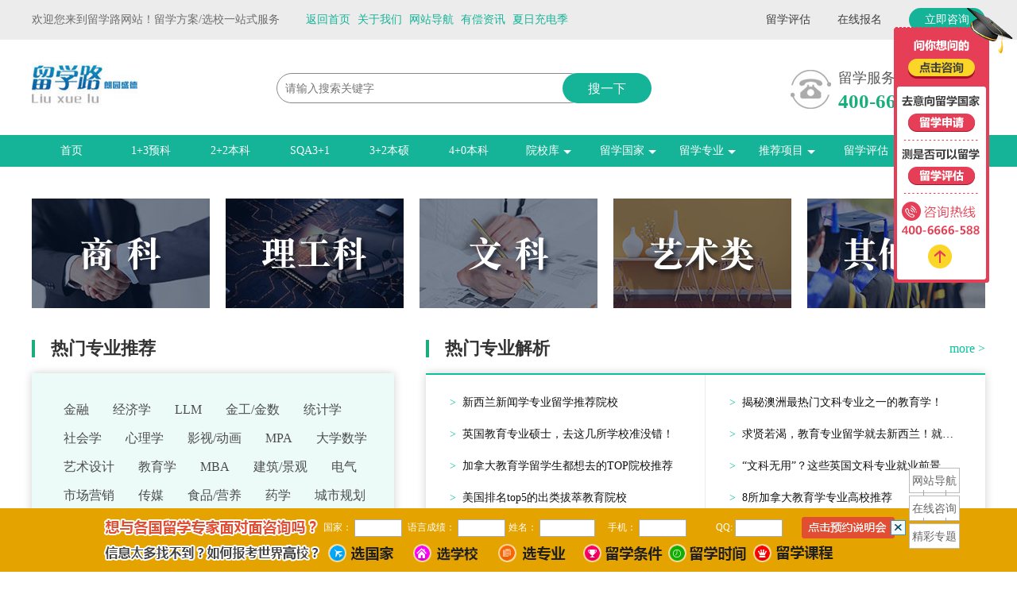

--- FILE ---
content_type: text/html; charset=utf-8
request_url: http://www.chuguoyuke.com/major/index
body_size: 8815
content:
<!DOCTYPE html PUBLIC "-//W3C//DTD XHTML 1.0 Transitional//EN" "http://www.w3.org/TR/xhtml1/DTD/xhtml1-transitional.dtd">
<html xmlns="http://www.w3.org/1999/xhtml">
<head>
<meta http-equiv="Content-Type" content="text/html; charset=utf-8" />
<title>专业汇总-留学预科-朗园盛德</title>
<meta name="description" content="留学桥留学预科,国内名牌大学留学连展,为莘莘学子提供1+3留学,2+2留学,hnd留学,硕士预科留学等留学服务,涵盖北京大学留学,清华大学留学,上海交通大学留学,中国人民大学留学等国内重点大学留学项目信息。" />
<meta name="keywords" content="1+3留学,3+2hnd留学,3+2留学,出国留学1+3,艺术预科留学,留学桥,留学预科,大学留学招生,北京大学留学,清华大学留学,上海交通大学留学,人民大学留学" />
<link href="/images/css/bootstrap.min.css" rel="stylesheet">
<link href="/images/css/comm.css" type="text/css" rel="stylesheet" />
<link href="/images/css/other.css" type="text/css" rel="stylesheet" />
<script language="javascript" src="/images/js/jquery.min.js"></script>
<script language="javascript" src="/images/js/comm.js"></script>
<script language="javascript" src="/images/js/index.js"></script>
<script language="javascript" src="/images/js/jquery.SuperSlide.2.1.1.js"></script>
<base target="_blank">
</head>
<body>
<div class="container">

  <!-- head -->
<input type="hidden" id="yiliao_num" value="5241,7980">
<input type="hidden" id="tel_num" value="400-6666-588">
  
  <div class="n_head1">
      <div class="inner">
      <div class="n_head1_l">欢迎您来到留学路网站！留学方案/选校一站式服务 &nbsp;&nbsp;&nbsp;&nbsp;&nbsp;
          <a href="http://www.chuguoyuke.com/">返回首页</a>
          <a href="/about">关于我们</a>
          <a href="/sitemap">网站导航</a>
          <a href="/news_youchang">有偿资讯</a>
          <a href="#">夏日充电季</a>
      </div>
      <div class="n_head1_r">
          <a href="/lxpg" target="_blank">留学评估</a>
          <a href="/zxbm" target="_blank">在线报名</a>
          <a href="#" onClick="openJesongChatByGroup(5241,7980);return false;" target="_blank" class="n_head1_r_3a">立即咨询</a>
      </div>
      </div>
  </div>

  <div class="n_head2">
    <div class="inner">
      <div class="n_head2_left">
          <a href="/" title="logo">

       
 <img src="/images/index/lx_index_03.jpg">

			  

          </a>
      </div>
      <div class="n_head2_center">
          <input type="text" placeholder="请输入搜索关键字" id="key_w">
          <button type="submit" id="sss_but">搜一下</button>
      </div>   
      <div class="n_head2_right">
          <img src="/images/index/new_liuxue_06.jpg">
          <span>留学服务热线</span>
          <a href="tel:400-6666-588">400-6666-588</a>
      </div>
      <div class="clea"></div>
    </div>
  </div>
<script>
$(function(){
  $("#sss_but").click(function(){
      if( $("#key_w").val() == '' ){
          alert("关键词不能为空！");
      }else{
          var links= "/index/keys?keys="+$("#key_w").val();
          window.open(links);
      }
  });
  
  $("#key_w").keydown(function (e) {

      if (e.keyCode == 13) {
          if( $("#key_w").val() == '' ){
              alert("关键词不能为空！");
          }else{
              var links= "/index/keys?keys="+$("#key_w").val();
              window.open(links);
          }
      }
  });
  $(".ind_navbg li").mouseover(function(){
      $(".nav_option").hide();
      $(this).find(".nav_option").show(); 
  });
  $(".nav_option").mouseout(function(){
      $(this).hide(); 
  });   
});
</script>
  
  <div class="ind_nav">
      <div class="inner">
          <ul class="ind_navbg">
            <li><a href="http://www.chuguoyuke.com/">首页</a></li>
            <li><a href="/topic/8940">1+3预科</a></li>
            <li><a href="/topic/8941">2+2本科</a></li>
			<li><a href="/topic/8708">SQA3+1</a></li>
            <li><a href="/topic/8942">3+2本硕</a></li>
            <li><a href="/topic/11078">4+0本科</a></li>
            <li>
              <a class="ajbg">院校库<span></span></a>
              <div class="nav_option nav_option_school">
                <p><a href="/school_list" >国内预科院校库</a></p>
                <p><a href="/colleges/lists" >海外院校库</a></p>
              </div>
            </li>
            <li>
              <a class="ajbg">留学国家<span></span></a>
              <div class="nav_option nav_option_guojia">
                <p><a href="/country/93" >英国</a>
                <a href="/country/92" >美国</a>
                <a href="/country/94" >澳大利亚</a>
                <a href="/country/95" >加拿大</a></p>

                <p><a href="/country/5605">马来西亚</a>
                <a href="/country/5606">新加坡</a>
                <a href="/country/4346">日本</a>
                <a href="/country/4345">韩国</a></p>

                <p><a href="/country/4341">意大利</a>
                <a href="/country/5604">德国</a>
                <a href="/country/4347">西班牙 </a>
                <a href="/country/4348">法国</a></p>
                
                <p><a href="/country/96">欧洲</a>
                <a href="/country/4348">法国</a>
                <a href="/country/4349">爱尔兰 </a>
                <a href="/country/4351">荷兰</a></p>

              </div>
            </li>
            <li>
              <a class="ajbg" href="/major/index">留学专业<span></span></a>
              <div class="nav_option nav_option_major">
                <p><a href="/major/lists?category1=商科" class="nav_option_tit_a">商科</a> 
                  <label><a href="/major/lists?category1=商科&category2=MBA">MBA</a></label>
                  <label><a href="/major/lists?category1=商科&category2=金融">金融</a></label>
                  <label><a href="/major/lists?category1=商科&category2=会计">会计</a></label>
                  <label><a href="/major/lists?category1=商科&category2=市场营销">市场营销</a></label>
                  <label><a href="/major/lists?category1=商科&category2=商业分析">商业分析</a></label> 
                  <a href="/major/lists?category1=商科" class="nav_option_gengduo_a">更多></a></p>
                <p><a href="/major/lists?category1=理工科" class="nav_option_tit_a">理工科</a> 
                  <label><a href="/major/lists?category1=理工科&category2=数学">数学</a></label>
                  <label><a href="/major/lists?category1=理工科&category2=生物">生物学</a></label>
                  <label><a href="/major/lists?category1=理工科&category2=建筑">建筑</a></label>
                  <label><a href="/major/lists?category1=理工科&category2=环境科学">环境科学</a></label>
                  <label><a href="/major/lists?category1=理工科&category2=城市规划">城市规划</a></label> 
                  <a href="/major/lists?category1=理工科" class="nav_option_gengduo_a">更多></a></p>
                <p><a href="/major/lists?category1=文科" class="nav_option_tit_a">文科</a> 
                  <label><a href="/major/lists?category1=文科&category2=教育">教育</a></label>
                  <label><a href="/major/lists?category1=文科&category2=传媒">传媒</a></label>  
                  <label><a href="/major/lists?category1=文科&category2=PR/广告">PR/广告</a></label>
                  <label><a href="/major/lists?category1=文科&category2=历史学">历史学</a></label>  
                  <label><a href="/major/lists?category1=文科&category2=社会学">社会学</a></label> 
                  <a href="/major/lists?category1=文科" class="nav_option_gengduo_a">更多></a></p>
                <p><a href="/major/lists?category1=艺术类" class="nav_option_tit_a">艺术</a> 
                  <label><a href="/major/lists?category1=艺术类&category2=纯艺术">纯艺术</a></label>                    
                  <label><a href="/major/lists?category1=艺术类&category2=平面设计">平面设计</a></label>
                  <label><a href="/major/lists?category1=艺术类&category2=音乐/戏剧">音乐/戏剧</a></label>  
                  <label><a href="/major/lists?category1=艺术类&category2=珠宝设计">珠宝设计</a></label> 
                  <label><a href="/major/lists?category1=艺术类&category2=室内设计">室内设计</a></label> 
                  <a href="/major/lists?category1=艺术类" class="nav_option_gengduo_a">更多></a></p>
                <p><a href="/major/lists?category1=其他类" class="nav_option_tit_a">其他</a> 
                  <label><a href="/major/lists?category1=其他类&category2=医学">医学</a></label>                    
                  <label><a href="/major/lists?category1=其他类&category2=药学">药学</a></label>                    
                  <label><a href="/major/lists?category1=其他类&category2=护理">护理</a></label>                    
                  <label><a href="/major/lists?category1=其他类&category2=公共管理">公共管理</a></label>                    
                  <label><a href="/major/lists?category1=其他类&category2=法律">法律</a></label> 
                  <a href="/major/lists?category1=其他类" class="nav_option_gengduo_a">更多></a></p>
              </div>

            </li>
            <li>
              <a class="ajbg">推荐项目<span></span></a>
              <div class="nav_option nav_option_project">
                <p><a href="/xuexiao/xidianhz.html" >西安电子科技大学杭州研究院</a><a href="/xuexiao/qtech.html" >青岛理工大学SQA留学中心</a></p>
<p><a href="/xuexiao/bfsu.html" >北外出国留学培训基地</a><a href="/xuexiao/sdufe.html" >山东财经大学留学预科</a></p>
<p><a href="/xuexiao/uestc.html" >电子科技大学留学预科</a><a href="/xuexiao/ecupl.html" >华东政法大学国际交流处</a></p>
<p><a href="/xuexiao/jiangnan.html" >江南大学留学预科</a><a href="/xuexiao/kedagaoxin.html" >西安科技大学高新学院</a></p>
<p><a href="/xuexiao/cugb.html" >中国地质大学(北京)</a><a href="/xuexiao/scu.html" >四川大学留学预科</a></p>
<p><a href="/xuexiao/blgzhlx.html" >北京理工大学珠海学院</a><a href="/xuexiao/zju.html" >浙江大学国际教育</a></p>
<p><a href="/xuexiao/sysu.html" >中山大学留学预科</a><a href="/xuexiao/dlufllx.html" >大连外国语大学出国留学</a></p>
<p><a href="/xuexiao/xjtusz.html" >西安交大苏州研究院</a><a href="/xuexiao/xisulx.html" >西安外国语大学留学预科</a></p>
              </div>
            </li>
            <!--<li><a href="/news/lists?sid=64">留学安全</a></li>-->
            <li><a href="/lxpg">留学评估</a></li>
            <li><a href="/zxbm">在线报名</a></li><!-- 
            <li><a href="#" onClick="openJesongChatByGroup(5241,7980);return false;" target="_blank">立即咨询</a></li> -->
            <div class="clea"></div>
          </ul>
      </div>
  </div>
  <!-- head 结束 -->

  <div class="major_index_1">
    <div class="inner">
      <ul>
          <li><a href="/major/lists?category1=商科"><img src="/images/index/major_index_03.jpg" alt="商科"></a></li>
          <li><a href="/major/lists?category1=理工科"><img src="/images/index/major_index_05.jpg" alt="理工科"></a></li>
          <li><a href="/major/lists?category1=文科"><img src="/images/index/major_index_07.jpg" alt="文科"></a></li>
          <li><a href="/major/lists?category1=艺术类"><img src="/images/index/major_index_09.jpg" alt="艺术类"></a></li>
          <li class="last_li"><a href="/major/lists?category1=其他类"><img src="/images/index/major_index_11.jpg" alt="其他类"></a></li>
      </ul>
    </div>
  </div>                                                                                                               
  <div class="major_index_2">
    <div class="inner">
        <div class="major_index_2_l">
            <h2>热门专业推荐</h2>
            <div>
                <a href="/major/lists?category2=金融">金融</a>
                <a href="/major/lists?category2=经济学">经济学</a>
                <a href="/major/lists?category2=LLM">LLM</a>
                <a href="/major/lists?category2=金工/金数">金工/金数</a>
                <a href="/major/lists?category2=统计学">统计学</a>

                <a href="/major/lists?category2=社会学">社会学</a>
                <a href="/major/lists?category2=心理学">心理学</a>
                <a href="/major/lists?category2=影视/动画">影视/动画</a>
                <a href="/major/lists?category2=MPA">MPA</a>
                <a href="/major/lists?category2=大学数学">大学数学</a>

                <a href="/major/lists?category2=艺术设计">艺术设计</a>
                <a href="/major/lists?category2=教育学">教育学</a>
                <a href="/major/lists?category2=MBA">MBA</a>
                <a href="/major/lists?category2=建筑/景观">建筑/景观</a>
                <a href="/major/lists?category2=电气">电气</a>

                <a href="/major/lists?category2=市场营销">市场营销</a>
                <a href="/major/lists?category2=传媒">传媒</a>
                <a href="/major/lists?category2=食品/营养">食品/营养</a>
                <a href="/major/lists?category2=药学">药学</a>
                <a href="/major/lists?category2=城市规划">城市规划</a>

                <a href="/major/lists?category2=会计">会计</a>
                <a href="/major/lists?category2=大学化学">大学化学</a>
                <a href="/major/lists?category2=计算机">计算机</a>
                <a href="/major/lists?category2=土木/环境工程">土木/环境工程</a>
                <a href="/major/lists?category2=MIS">MIS</a>

                <a href="/major/lists?category2=大学生物">大学生物</a>
                <a href="/major/lists?category2=地理/GIS">地理/GIS</a>
                <a href="/major/lists?category2=旅游酒店">旅游酒店</a>
                <a href="/major/lists?category2=艺术管理">艺术管理</a>
                <a href="/major/lists?category2=HR">HR</a>
            </div>
        </div>

        <div class="major_index_2_r">
            <h2>热门专业解析<a href="/major/lists">more ></a></h2>
            <div>
              <ul>
                  <li style="border-right: 1px solid #ebebeb">
                    <a href="/major/details?id=2219"><span>> </span>新西兰新闻学专业留学推荐院校</a><a href="/major/details?id=2204"><span>> </span>英国教育专业硕士，去这几所学校准没错！</a><a href="/major/details?id=2203"><span>> </span>加拿大教育学留学生都想去的TOP院校推荐</a><a href="/major/details?id=2202"><span>> </span>美国排名top5的出类拔萃教育院校</a><a href="/major/details?id=2201"><span>> </span>加拿大教育学留学常见问题一览</a><a href="/major/details?id=2200"><span>> </span>英国文科留学，教育专业不可忽视的牛校！</a>                  </li>
                  <li>
                    <a href="/major/details?id=2199"><span>> </span>揭秘澳洲最热门文科专业之一的教育学！</a><a href="/major/details?id=2198"><span>> </span>求贤若渴，教育专业留学就去新西兰！就业+移民都有优势</a><a href="/major/details?id=2197"><span>> </span>“文科无用”？这些英国文科专业就业前景超好！</a><a href="/major/details?id=2196"><span>> </span>8所加拿大教育学专业高校推荐</a><a href="/major/details?id=2195"><span>> </span>2019加拿大留学“香馍馍”——教育学专业院校推荐</a><a href="/major/details?id=2194"><span>> </span>教育学专业去日本留学，北海道大学是一等学府!</a>                  </li>
              </ul>
            </div>
        </div>
        <div class="clea"></div> 
    </div>
  </div>

  <div class="major_index_3">
      <div class="inner">
          <form class="baoming_form" name="baoming_form1" method="post" action="http://www.chuguoyuke.com/fom/sub">
                <div class="baoming_input">
                    <input type="text" name="name" id="name" required="required" placeholder="输入姓名" />
                </div>
                <div class="baoming_input">
                    <input type="text" name="tel" id="tel" required="required" placeholder="输入手机号" />
                </div>
                <div class="baoming_input">
                    <select name="yixianggj">
                      <option value="">意向国家</option>
                      <option value="英国">英国</option>
                            <option value="美国">美国</option>
                            <option value="澳大利亚">澳大利亚</option>
                            <option value="加拿大">加拿大</option>
                            <option value="马来西亚">马来西亚</option>
							<option value="新加坡">新加坡</option>
                            <option value="日本">日本</option>
                            <option value="韩国">韩国</option>
							<option value="俄罗斯">俄罗斯</option>
                            <option value="德国">德国</option>
                            <option value="意大利">意大利</option>
                            <option value="西班牙">西班牙</option>
                            <option value="法国">法国</option>
                            <option value="爱尔兰">爱尔兰</option>
                            <option value="荷兰">荷兰</option>
                            <option value="新西兰">新西兰</option>
                            <option value="亚洲其他国家">亚洲其他国家</option>
                            <option value="欧洲其他国家">欧洲其他国家</option>
                            <option value="暂无意向国家">暂无意向国家</option>
                    </select>
                </div>
                <div class="baoming_input">
                    <select name="addr">
                      <option value="">所在省份</option>
                      <option value="北京">北京</option>
                      <option value="上海">上海</option>
                      <option value="天津">天津</option>
                      <option value="重庆">重庆</option>
                      <option value="黑龙江">黑龙江</option>
                      <option value="吉林">吉林</option>
                      <option value="辽宁">辽宁</option>
                      <option value="山东">山东</option>
                      <option value="山西">山西</option>
                      <option value="陕西">陕西</option>
                      <option value="河北">河北</option>
                      <option value="河南">河南</option>
                      <option value="湖北">湖北</option>
                      <option value="湖南">湖南</option>
                      <option value="海南">海南</option>
                      <option value="江苏">江苏</option>
                      <option value="江西">江西</option>
                      <option value="广东">广东</option>
                      <option value="广西">广西</option>
                      <option value="贵州">贵州</option>
                      <option value="四川">四川</option>
                      <option value="内蒙古">内蒙古</option>
                      <option value="宁夏">宁夏</option>
                      <option value="甘肃">甘肃</option>
                      <option value="青海">青海</option>
                      <option value="西藏">西藏</option>
                      <option value="新疆">新疆</option>
                      <option value="安徽">安徽</option>
                      <option value="浙江">浙江</option>
                      <option value="福建">福建</option>
                  </select>
                </div>
                <button type="submit" class="input_btn">立即提交</button>
                <div style="text-align:center; position: relative;clear: both;position: relative;top: -10px"><label  style="font-size:10px;color:#fff;  line-height:30px;"><input name="Fruit" type="checkbox" value="" />我已经阅读并理解<a href="/agreement" target="_blank" style="font-size:10px;color:#1a66ba; text-decoration:underline; margin-right:0;">《隐私政策及授权使用协议》</a>的条款。</label></div>
            </form>
      </div>
  </div>

  <div class="major_index_4">
    <div class="inner">
        <ul>
            <li>
              <h2>商科<a href="/major/lists?category1=商科">更多 ></a></h2>
              <a href="/major/details?id=1792">英国留学房地产金融专业解析</a><a href="/major/details?id=1793">加拿大新兴本科专业——房地产专业介绍</a><a href="/major/details?id=1794">英国留学MIS专业申请要求及院校</a><a href="/major/details?id=1795">电商时代下，美国MIS专业成新宠</a><a href="/major/details?id=1796">火爆美国的MIS专业有哪些好学校推荐？</a><a href="/major/details?id=1797">英国MIS推荐院校和入学要求介绍</a><a href="/major/details?id=1798">管理信息系统专业解析</a><a href="/major/details?id=1799">MIS管理信息系统专业课程体系介绍</a>            </li>
            <li>
              <h2>理工科<a href="/major/lists?category1=理工科">更多 ></a></h2>
              <a href="/major/details?id=2048">赴德国留学的专业选择：物理专业</a><a href="/major/details?id=2049">英国留学物理专业详细介绍</a><a href="/major/details?id=2050">美国大学物理专业的几个申请方向</a><a href="/major/details?id=2051">盘点美国大学物理专业本科十大高校</a><a href="/major/details?id=2052">新加坡物理专业申请详细攻略</a><a href="/major/details?id=2053">日本留学物理专业就业前景分析</a><a href="/major/details?id=2054">英国大学物理与天文专业院校推荐</a><a href="/major/details?id=2055">毕业就能拿6万美元年薪?美国物理硕士待遇就是好!</a>            </li>
            <li class="last_li">
              <h2>文科<a href="/major/lists?category1=文科">更多 ></a></h2>
              <a href="/major/details?id=2135">澳洲移民专业：社会工作硕士详解</a><a href="/major/details?id=2136">在美国，社会学专业读研可以选择哪些高校？</a><a href="/major/details?id=2137">澳洲留学：社会工作专业的就业前景及开设院校</a><a href="/major/details?id=2138">美国社会学最好的十所大学</a><a href="/major/details?id=2139">日本大学社会学专业排名TOP10</a><a href="/major/details?id=2140">德国留学|社会学专业在德国的现状及发展前景</a><a href="/major/details?id=2141">社会学专业毕业能做什么？</a><a href="/major/details?id=2142">美国社会学留学的主要研究领域及其就业前景解析</a>            </li>
            <li>
              <h2>艺术类<a href="/major/lists?category1=艺术类">更多 ></a></h2>
              <a href="/major/details?id=2304">戏剧表演专业留学加拿大的高校推荐!</a><a href="/major/details?id=2305">全球热门留学国家的出类拔萃音乐学院大盘点!</a><a href="/major/details?id=2306">美国音乐类专业远不止伯克利，还有更多!</a><a href="/major/details?id=2307">艺术留学之日本音乐专业留学超详解!</a><a href="/major/details?id=2308">日本音乐学科研究的具体情况及院校推荐!</a><a href="/major/details?id=2309">世界上最难学的十大乐器，第一名居然是中国流传最广的！</a><a href="/major/details?id=2310">世界6大主流音乐留学国家，来看看你的气质更符合哪个国家？</a><a href="/major/details?id=2311">音乐留学面试常问的一个问题</a>            </li>
            <li>
              <h2>其他类<a href="/major/lists?category1=其他类">更多 ></a></h2>
              <a href="/major/details?id=2412">美国体育专业就业前景分析</a><a href="/major/details?id=2413">美国留学体育管理专业详解</a><a href="/major/details?id=2414">英国留学运动科学专业在学什么？</a><a href="/major/details?id=2415">英国运动康复专业解析及就业前景</a><a href="/major/details?id=2416">申请体育专业不可不知美国十大体校！</a><a href="/major/details?id=2417">这些美国体育专业牛校前景广阔！</a><a href="/major/details?id=2418">美国大学是体育管理专业留学首选</a><a href="/major/details?id=2419">英国留学医学专业十大高校</a>            </li>
            <div class="clea"></div> 
        </ul>
    </div>
  </div>
  

<!--右下角快速导航-->

<div botoffset="100px" class="plane">
  <ul class="plane-bd">
    <li class="first"><a class="PageNavigator" target="_blank" href="/sitemap"><span>网站导航</span></a> </li>
    <li><a data-activetab="1" class="PageNavigator" target="_blank" href="#" onClick="openJesongChatByGroup(5241,7980);return false;"><span>在线咨询</span></a></li>
    <li><a data-activetab="1" class="PageNavigator" target="_blank" href="/col/42"><span>精彩专题</span></a></li>
  </ul>
</div>


<div class="footer_nav">
  <div class="inner">
      <ul>
        <li class="footer_nav_1">
            <h3><img src="/images/index/lx_index_102.png"/>重点关注</h3>
            <div>
                 <a href="/lxpg">留学评估</a>
                 <a href="#" onClick="openJesongChatByGroup(5241,7980);return false;">智能选校</a>
                 <a href="#" onClick="openJesongChatByGroup(5241,7980);return false;">留学费用</a>
                 <a href="#" onClick="openJesongChatByGroup(5241,7980);return false;">大学排名</a>
                 <a href="/news/lists?sid=64">留学安全</a>
                 <a href="/school_list">院校库</a>
            </div>
        </li>
        <li class="footer_nav_2">
            <h3><img src="/images/index/lx_index_104.png"/>热门留学国家</h3>
            <div>
                 <a href="/country/93">英国留学</a>
<a href="/country/94">澳大利亚留学</a>
<a href="/country/5606">新加坡留学</a>
<a href="/country/5605">马来西亚留学</a>
<a href="/country/4346">日本留学</a>
<a href="/country/4345">韩国留学</a>
            </div>
            <div>
                 <a href="/country/92">美国留学</a>
<a href="/country/95">加拿大留学</a>
<a href="/country/96">俄罗斯留学</a>
<a href="/country/4341">意大利留学</a>
<a href="/country/5604">德国留学</a>
<a href="/country/4347">西班牙留学</a>
            </div>
        </li>
        <li class="footer_nav_3">
            <h3><img src="/images/index/lx_index_107.png"/>留学模式</h3>
            <div>
                 <a href="/topic/8940">1+3/4留学预科</a>
<a href="/topic/8941">2+2国际本科</a>
<a href="/topic/8708">SQA3+1本科留学</a>
<a href="/topic/8942">3+2本硕连读</a>
<a href="/topic/11078">4+0国际本科</a>
<a href="/topic/1934">1+1/2硕士预科</a>
            </div>
        </li>
        <li class="footer_nav_4">
            <h3><img src="/images/index/lx_index_109.png"/>留学专业</h3>
            <div>
                 <a href="/major/lists?category1=商科">商科类</a>
                 <a href="/major/lists?category1=理工科">理工科</a>
                 <a href="/major/lists?category1=文科类">文科类</a>
                 <a href="/major/lists?category1=艺术类">艺术类</a>
                 <a href="/major/lists?category1=其他类">其他类</a>
            </div>
        </li>
        <li class="footer_nav_5">
            <h3><img src="/images/index/lx_index_111.png"/>关于我们</h3>
            <div>
                 <a href="/about">关于我们</a>
                 <a href="/contact">联系我们</a>
                 <a href="#" onClick="openJesongChatByGroup(5241,7980);return false;">立即咨询</a>
            </div>
        </li>
        
      </ul>

      <div class="foot"><span style="margin-right: 30px">Tel：400-6666-588</span><a href="http://www.chuguoyuke.com/" target="_blank">网站首页</a>
        | <a href="/zxbm" target="_blank">在线报名</a>
        | <a href="#" onClick="openJesongChatByGroup(5241,7980);return false;" target="_blank">在线咨询</a> 
        | <a href="/sitemap" target="_blank">网站导航</a> 
         <br/><span style="color:#000;">版权所有：朗园盛德（北京）教育投资有限公司  <a href="https://beian.miit.gov.cn" target="_blank">京ICP备15024715号-9</a>
</span><br />
      </div>

    </div>
</div>



<!--右侧滑动导航-->

<style>
/*-------------------------右侧滑动导航-----------------------*/
.liuxue_cehua_k{position:fixed;top: 10px;right:5px;z-index:99;}
.liuxue_zhibo{position:fixed;top:370px;right:15px;z-index:99;}
</style>
<script>
  $(document).ready(function(){
    $(".return_top").click(function(){
      $("html,body").animate({"scrollTop":0},500);
    });
  });
</script>

<!--<div class="liuxue_zhibo">
  <a href="https://ke.qq.com/course/403745?taid=3400145220020513&tuin=18b1b91b&from=share_wexin_code_scan&_bid=167&_wv=1"><img src="/images/liuxue_zhibo.gif" width="158" height="166" /></a>
</div>-->
<div class="liuxue_cehua_k">

 <img src="/images/liuxue_cehua_pic.png" width="150" height="346"  usemap="#Map_cehua" border="0" />


  <map name="Map_cehua" id="Map_cehua">
    <area shape="rect" coords="17,63,103,88" href="#" onClick="openJesongChatByGroup(5241,7980);return false;" target="_blank"/>  <!-- 点击咨询 -->

    <area shape="rect" coords="17,132,103,157" href="/zxbm" />  <!-- 留学申请 -->
    
    <area shape="rect" coords="17,199,103,224" href="/lxpg" />    <!-- 留学评估 -->

    <area shape="circle" coords="58,313,16" class="return_top" />   <!-- 返回顶部 -->
    
  </map>
</div>

<div class="dibuceshi">
  <div class="db_csbox" style="position:relative;">
    <form name="form_cs" action="http://www.chuguoyuke.com/fom/sub" method="post">
    <input name="cubead_join_key" type="hidden" value="0"/>
      <table width="1000" cellspacing="0" cellpadding="0" border="0" class="di_t">
        <tbody>
          <tr>
            <td width="249" valign="middle" height="30" align="center"><a target="_parent" class="da_but" href="javascript:;"><img width="19" height="19" src="/images/pg_cha.jpg" style="position:absolute; top:15px; right:10px;"></a><img src="/images/cstit.gif"></td>
            <td width="110" valign="middle" height="30" align="center"><label>国家：</label>
              <input type="text" class="inp_swh" id="height" name="yixianggj"></td>
            <td width="130" valign="middle" height="30" align="center"><label>语言成绩：</label>
              <input type="text" class="inp_swh" style="width:60px;" id="weight" name="yycj"></td>
            <td width="110" valign="middle" height="30" align="center"><label>姓名：</label>
              <input type="text" class="inp_swh cs_required" id="cname" name="name" style="width:70px;"></td>
            <td width="135" valign="middle" height="30" align="center"><label>手机：</label>
              <input type="text" class="inp_swh cs_required" id="ctel" name="tel"></td>
      <td width="135" valign="middle" height="30" align="center"><label>QQ:</label>
              <input type="text" id="cqq" class="inp_swh" name="qq"></td>
            <!-- <td width="110" valign="middle" height="30" align="center" style="display:none"><label>籍贯：</label>
              <input type="text" class="inp_swh cs_required" id="addr2" name="jig" style="width:70px;"></td> -->
        
        
            <td width="120" valign="middle" height="30" align="center"><input type="image" src="/images/btn_djcs.gif"></td>
            <td valign="middle" height="30" align="center">&nbsp;</td>
          </tr>
        </tbody>
      </table>
    </form>
    <div class="db_lylt"><img src="/images/cstit3.gif" style="margin-right:10px;" /><img src="/images/cs_lyimg.gif" border="0" usemap="#Map110" />
      <map name="Map110" id="Map110">
        <area shape="rect" coords="2,1,86,20" href="#" onClick="openJesongChatByGroup(5241,7980);return false;" target="_blank" />
        <area shape="rect" coords="107,5,193,22" href="#" onClick="openJesongChatByGroup(5241,7980);return false;" target="_blank" />
        <area shape="rect" coords="212,4,302,21" href="#" onClick="openJesongChatByGroup(5241,7980);return false;" target="_blank" />
        <area shape="rect" coords="318,4,423,24" href="#" onClick="openJesongChatByGroup(5241,7980);return false;" target="_blank" />
        <area shape="rect" coords="431,4,527,20" href="#" onClick="openJesongChatByGroup(5241,7980);return false;" target="_blank" />
        <area shape="rect" coords="534,4,637,31" href="#" onClick="openJesongChatByGroup(5241,7980);return false;" target="_blank" />
      </map>
    </div>
  </div>
  
<a href="javascript:;" class="xiao_but" target="_parent" ><img src="/images/ce.gif" width="122" height="42" /></a>


<script type="text/javascript">

$(document).ready(function(){ 

  $(".da_but").click(function(){
      $(".xiao_but").show();
      $(".dibuceshi").hide();
  });
  $(".xiao_but").click(function(){
      $(".dibuceshi").show();
      $(".xiao_but").hide();
  });
  
  $("form[name = 'form_cs']").submit(function(){
    var msg = 1;
    $(".cs_required").each(function() {  
       if($(this).val() == ''){
              $(this).css("border","1px solid red");
        msg = 0;     
       }
        });
    var phone=$("#ctel").val();
    if(!(/^1[0-9]{10}$/.test(phone))){ 
      alert("手机号码有误，请重填");  
      msg = 0;     
    }
    if(msg == 0){
      return false;
    }
  });
  /*表单验证结束*/  

});
</script> 

<script language="javascript" src="//scripts.easyliao.com/js/easyliao.js"></script>

 
<script type="text/javascript" charset="UTF-8" src="//scripts.easyliao.com/5241/85614.js"></script>


<!--BAIDU-->

<script>
var _hmt = _hmt || [];
(function() {
  var hm = document.createElement("script");
  hm.src = "https://hm.baidu.com/hm.js?0d19d04f8f65327ed756a6fa4fbb43c0";
  var s = document.getElementsByTagName("script")[0]; 
  s.parentNode.insertBefore(hm, s);
})();
</script> 
 
</div>
</body>
</html>

--- FILE ---
content_type: text/css
request_url: http://www.chuguoyuke.com/images/css/bootstrap.min.css
body_size: 543
content:
img {
  vertical-align: middle;
}


hr {
  margin-top: 20px;
  margin-bottom: 20px;
  border: 0;
  border-top: 1px solid #eee;
}

html {
  font-family: sans-serif;
  -webkit-text-size-adjust: 100%;
      -ms-text-size-adjust: 100%;
}
* {
  -webkit-box-sizing: border-box;
     -moz-box-sizing: border-box;
          box-sizing: border-box;
}
*:before,
*:after {
  -webkit-box-sizing: border-box;
     -moz-box-sizing: border-box;
          box-sizing: border-box;
}
html {
  font-size: 10px;

  -webkit-tap-highlight-color: rgba(0, 0, 0, 0);
}

--- FILE ---
content_type: text/css
request_url: http://www.chuguoyuke.com/images/css/comm.css
body_size: 3642
content:
@charset "utf-8";
/* CSS Document */
body{ font-size:14px; line-height:21px; font-family:微软雅黑,Verdana,"Microsoft YaHei"; color:#333;text-align:left ;background:#fff;overflow:-Scroll;overflow-x:hidden;/*去掉网页横向滚动条*/}

body,div,dl,dt,dd,ul,ol,li,h1,h2,h3,h4,h5,h6,pre,form,fieldset,input,textarea,p,blockquote,th,td,input{ margin:0; padding:0;word-wrap:break-word;word-break:break-all; }
img,img a{ border:none;}

table{border-collapse:collapse; border-spacing:0px;}
fieldset,img{ border:0px;}
img{ vertical-align:middle;}
textarea{resize: none;}
address,caption,cite,code,dfn,em,th,var{ font-style:normal; font-weight:normal;}
ol,ul{ list-style:none;}
select,input{vertical-align:middle;}
input{border:none;}
select,input,textarea {font-size:12px;}
select{border:none;}
h1,h2,h3,h4,h5,h6{ font-size:100%; font-weight:normal;}
q:before,q:after{ content:'';}
abbr,acronym{ border:0px;}
a:focus{-moz-outline:none; outline:none;}
a{text-decoration:none}
a{ text-decoration:none; color:#333;word-wrap:break-word;word-break:break-all; }
.green{background: #0bc19d}
.yellow{background: #ff9628}
.clea{ clear:both; height:0; line-height:0; display:block;}
ul,li{ list-style-type:none;}
.w1200{width:1200px; margin:0 auto; clear:both;position: relative;}
.container{
    width:100%;/*div的宽度*/
    margin:0px;
    padding:0px;
    min-width: 1200px;
    margin-left: auto;
    margin-right: auto;
    background: #ffffff;
}
.inner{
    position: relative;
    width: 1200px;
    margin-left: auto;
    margin-right: auto;
}
.clea{
    clear: both;
}

@font-face{
	font-family: "W9-GB";
	src:url('../font/W9-GB.ttc');
}


/*head*/
.n_head1{width:100%;height:50px; line-height:50px; background:#ececec;}
.n_head1_l{margin:0 auto;line-height:50px; color:#6d6d6d;}
.n_head1_l a{ margin-left:5px;font-size: 14px;color: #15b397} 
.n_head1_r a{ line-height:28px;display: inline-block;height: 30px;margin:10px 0;line-height: 30px;color: #3f3f3f;margin-left: 30px}
.n_head1_r a.n_head1_r_3a{background: #15b397;color: #fff;border-radius: 30px;padding: 0 20px;}
.n_head1_r{position: absolute;top: 0;right: 0}

.n_head2{background: #fff;height: 120px;padding-top: 28px;}
.n_head2_left{float: left;width: 308px;}
.n_head2_center{float: left;width: 472px;position: relative;margin-top: 14px}
.n_head2_center input{height: 38px;width: 388px;padding-left: 10px;border:1px solid #888888;font-size: 14px;color: #5e5e5e;border-radius: 20px}
.n_head2_center button{border:0;background:#15b397;color: #fff;height: 38px; width: 112px;position: absolute;top: 0;right: 0;font-size: 16px;
    text-align: center;line-height: 38px;border-radius: 20px;}
.n_head2_center input:focus{outline:none;}
.n_head2_center button:focus{outline:none;}
.n_head2_right{float: left;width: 245px;margin-left: 175px;position: relative;padding-left: 60px;margin-top: 10px}
.n_head2_right img{position: absolute;top: 0;left: 0}
.n_head2_right span{display: block;font-size: 18px;color: #595959;margin-bottom:8px;}
.n_head2_right a{font-size: 25px;font-weight: bold;color: #1aae7e;}
.n_head2_right a:hover{ text-decoration:none;}

.ind_nav{width:100%;height:40px; line-height:40px; background:#15b397;z-index:9;}
.ind_nav li{float:left;height:40px; line-height:40px;position: relative;}
.ind_nav li a{color:#ffffff;font-size: 14px;width: 100px;height:40px; display: inline-block;text-align: center;}
.ind_nav li .ajbg span{display: inline-block;width: 0;height: 0;margin-left: 5px;
    border-top: 5px solid #fff;
    border-right: 5px solid transparent;
    border-left: 5px solid transparent;}
.ind_nav li .nav_option{background:#ffffff; position:absolute;top:40px; z-index:100; right:0; display: none;border:1px solid #02715d;
    box-shadow: -3px -3px 7px rgba(2,77,63,0.63);padding:0 20px;width: max-content;}
.ind_nav li .nav_option a{ font-size:14px; line-height:60px;height: 60px;border-bottom: 1px solid #e7e7e7;text-align: center;display: inline-block;
    color: #232323;float: left;}
.ind_nav li .nav_option a:hover{ color:#15b397;}
.ind_nav li .nav_option_guojia a{width: 108px;padding-left: 33px;text-align: left;}
.ind_nav li .nav_option_school a{width: 146px;}
.ind_nav li .nav_option_project a{width: 240px;padding-left: 33px;text-align: left;}
.ind_nav li .nav_option_major a{width: 100px;padding-left: 24px;text-align: left;}
.ind_nav li .nav_option_major a.nav_option_tit_a{width: 90px;padding-left: 24px;text-align: left;font-weight: bold;border-bottom: 0}
.ind_nav li .nav_option_major a.nav_option_gengduo_a{width: 80px;padding-left: 24px;text-align: left;color: #15b397}
/*head*/



/*foot*/
.footer_nav{border-top: 1px solid #e9e9e9;background: #f7f7f7;padding-top: 50px;padding-bottom: 50px}
.footer_nav ul{overflow: hidden;}
.footer_nav ul li{float: left;border-right:1px solid #dadada;height: 221px}
.footer_nav ul li h3{font-size: 16px;color: #0bc19d;text-align: center;margin-bottom: 24px}
.footer_nav ul li h3 img{margin-right: 20px}
.footer_nav ul li div a{line-height: 27px;font-size: 13px;color: #2d2d2d;display: block;}
.footer_nav ul li div a:hover{color: #04b491;}
.footer_nav ul li div{padding-left: 75px}
.footer_nav ul li.footer_nav_2 div{float: left;padding-left: 60px}

.footer_nav ul li.footer_nav_1{width: 218px}
.footer_nav ul li.footer_nav_2{width: 300px}
.footer_nav ul li.footer_nav_3{width: 239px}
.footer_nav ul li.footer_nav_4{width: 230px}
.footer_nav ul li.footer_nav_5{width: 213px;border-right: 0}

.foot{text-align:center; line-height:25px; padding:50px 0 50px;}

.foot{color: #454545;font-size: 13px;line-height: 27px}
.foot a{color: #454545;padding:0 7px;display: inline-block;}

/*右下角快速导航*/
.plane {bottom:33px;left: 50%;margin-left:504px; position: fixed; width: 66px;z-index:100000000;}
.plane .plane-tit{width:102px; text-align:center;}
.plane .plane-bd {z-index: 2;}
.plane .plane-bd { position: relative;}
.plane .plane-bd li {background:url(/images/shuxian.png) repeat-y center top; height: 35px; position: relative;padding-top:7px; width: 66px;}
.plane .plane-bd li.first{ background:none;}
.plane .plane-bd a { background-color: #FFFFFF;  border: 1px solid #bbb; display: block; height: 32px;line-height: 32px; width: 64px;text-align:center;}
.plane a {color: #666666;position: relative;}
.plane a:hover{color:#5fb733;}
/*底部测试*/
.dibuceshi {bottom: 0; height: 80px;position: fixed;right: 0;width: 100%;z-index: 100;background:#e5a300;}
.di_t td{ white-space:nowrap;}
.xiao_but{bottom: 20px;height: 42px;position: fixed;left: 0;width: 122;z-index: 101;display:none;}
.db_csbox {width:1020px; height:70px; padding:10px 0 0;color: #FFFFFF;font-size: 12px;margin: 0 auto;
	overflow:hidden;zoom:0;}
.inp_swh {border: 1px solid #AAAAAA;height: 22px; width: 60px;*width:58px;color:#000}
.inp_wh { border: 1px solid #AAAAAA; height: 22px; width: 100px;*width:98px;}
.db_csbox .inp_sw { border: 1px solid #AAAAAA; height: 22px; width: 90px;*width:88px;}
.db_lylt{padding-top:5px;}

/*/foot*/


.pagination{text-align: center;padding-top: 50px;padding-bottom: 80px}
.pagination li{display: inline-block;line-height: 28px;border:1px solid #d1d1d1;color: #979797;text-align: center;width: 32px;margin:0 4px;}
.pagination li a{display: block;color: #979797}
.pagination li.disabled{background: #15b397;border:1px solid #15b397;}
.pagination li.disabled a{color: #fff}
.pagination li.next,.pagination li.prev{width: 61px;background: #b0b0b0;border:1px solid #b0b0b0;}
.pagination li.next a,.pagination li.prev a{color: #fff}
.pagination li.tiaozhuan{width: 220px;color: #666666;}
.pagination li.tiaozhuan .tiao input{width: 45px;display: inline-block;padding-left: 15px;line-height: 28px;font-size: 14px}
.pagination li.tiaozhuan .btn{width: 17px;height: 17px;display: inline-block;line-height: 17px;text-align: center;border-radius: 10px;background: #15b397;color: #fff}


.tiaojian{margin-top:37px; background:#fff;}
.tiaojian h2{ font-size:18px;  line-height:45px;color: #4e4e4e;border-bottom: 1px solid #0bc19d}
.tiaojian p{ border-bottom:1px solid #ebebeb; line-height:30px;padding:7px 0;}
.tiaojian p strong{ float:left; width:110px; display:block; color: #717171;font-weight: normal;font-size: 13px}

.tiaojian p label{ padding-right:33px; padding-left:6px; color:#323232; cursor:pointer;display: inline-block;width: 95px}
.tiaojian p label a{ color:#323232;font-size: 13px}
.tiaojian p label:hover{ color:#0bc19d;}
.tiaojian p label a:hover{ color:#0bc19d;}
/*.tiaojian p label:hover span{display: inline-block;margin: -10px;padding: 0 10px;background: #0bc19d;color: #fff;border-radius:10px;line-height: 20px}
.tiaojian p label a:hover span{ display: inline-block;margin: -10px;padding: 0 10px;background: #0bc19d;color: #fff;border-radius:10px;line-height: 20px}*/
.tiaojian p label.ed{color:#0bc19d;}
.tiaojian p label.ed a{ color:#0bc19d;}
.tiaojian p label.ed span{display: inline-block;margin: -10px;padding: 0 10px;background: #0bc19d;color: #fff;border-radius:10px;line-height: 20px}
.tiaojian p label.ed a span{display: inline-block;margin: -10px;padding: 0 10px;background: #0bc19d;color: #fff;border-radius:10px;line-height: 20px}

.tiaojian input{ display:none;}
/*background:#0bc19d;color: #fff*/
#all_btn{font-weight:normal;  border:1px solid #0bc19d;background:#effffc; font-size:14px; cursor:pointer;color:#0bc19d;
  line-height: 26px;text-align: center;width: 90px;float: right;position: relative;top: 10px;}

.p_r{ float:left; width:1090px;}


.gj_yxshoulist{width:1200px;margin-bottom: 60px}
.gj_yxshoulist li{float:left; display:inline;width:300px; height:559px;padding:30px 20px 0 20px; overflow:hidden; position:relative;margin-top: 30px}
.gj_yxshoulist li:hover{box-shadow: 0px 0px 7px rgba(47,47,47,0.22);}
.gj_yxshoulist h1{height:55px; color:#2d2d2d;font-size:15px; font-weight:bold; line-height:63px;font-family:"微软雅黑";overflow: hidden;}
.gj_yxshoulist .imgbox img{width:100%;}
.gj_yxshoulist p{color: #2d2d2d;font-size: 13px;line-height: 29px;text-overflow: -o-ellipsis-lastline;
      overflow: hidden;
      text-overflow: ellipsis;
      display: -webkit-box;
      -webkit-line-clamp: 2;
      line-clamp: 2;
      -webkit-box-orient: vertical;}
.gj_yxshowbtn{width:260px; }
.gj_yxshowbtn{position:absolute;left:20px;bottom:20px;}
.gj_yxshowbtn a{line-height: 32px;width: 32.9%;margin-right: -1px;border:1px solid #ebebeb;display: inline-block;float: left;text-align: center;font-size: 13px}
.gj_yxshowbtn a span{color: #ff9628;font-weight: bold;}
.gj_yxshowbtn a strong{color: #ff9628;font-weight: bold;}
.gj_yxshowbtn a img{margin-right: 6px}
.gj_yxhot{ position:absolute;width:37px; height:37px; left:0; top:0;}
.gj_yxshoulist p strong{color:#0bc19d;font-weight: normal;}
img {
    vertical-align: middle;
}
.boming_tk_d{
    position: fixed;
    top: 25%;
    left: 0;
    z-index: 9999;
    width: 100%;
    display: none;
}

.boming_tk{
    background: #fff;
    padding:24px 49px;
    width: 492px;
    height: 395px;
    position: relative;
    margin:0 auto;
    text-align: center;
    border-radius: 10px;
}
.baoming_zhezhao{
    display: none;
    position: fixed;
    left: 0;
    top: 0;
    width: 100%;
    zoom: 1;
    background: #000;
    z-index: 999;
    width:100%;
    height:100%;
    filter:alpha(opacity=20); /*IE滤镜，透明度50%*/
    -moz-opacity:0.2; /*Firefox私有，透明度50%*/
    opacity:0.2;/*其他，透明度50%*/
}
.boming_tk h4{font-size: 24px;color: #282828;line-height: 55px}
.boming_tk h5{font-size: 16px;color: #15b397;margin-bottom: 34px}
.boming_tk p{display: block;font-size: 13px;color:#7b7b7b;line-height: 25px;}
/*.boming_tk div{display: block;font-size: 13px;position: absolute;bottom: 25px;width: 700px;color:#ff6666;font-size: 15px;}*/
.boming_tk .baoming_form{overflow: hidden;}
.boming_tk .baoming_input{margin-bottom: 20px;position: relative;}
.boming_tk .input1{width: 100%}
.boming_tk .input1 input{width: 100%; height: 50px;border:1px solid #ccc;display: inline-block;padding-left: 10px;color: #888888;font-size: 18px}
.boming_tk .input_btn button{width: 100%; height: 46px;text-align:center;color: #fff;font-size: 22px;background: #0bc19d;line-height: 46px;
        border-radius: 30px;border:0;outline:none}
.boming_tk_quxiao{font-size: 18px;color: #616161;line-height: 60px}
.boming_tk_off{position:absolute;right: 0;top: 0;width: 90px;text-align: center;height: 90px;padding-top: 32px}


.warp1200{clear:both;width:1200px; margin:0 auto; clear:both; overflow:hidden;}

--- FILE ---
content_type: text/css
request_url: http://www.chuguoyuke.com/images/css/other.css
body_size: 7187
content:
.major_index_1 ul{overflow: hidden;margin-top: 40px}
.major_index_1 ul li{width: 224px;float: left;margin-right: 20px}
.major_index_1 ul li.last_li{margin-right: 0}

.major_index_2{margin-top: 40px}
.major_index_2 h2{border-left: 4px solid #1aae7e;padding-left: 20px;font-size: 22px;line-height: 22px;font-weight: bold;margin-bottom: 20px}
.major_index_2 h2 a{float: right;font-size: 16px;color: #0bc19d;font-weight: normal;}
.major_index_2_l{float: left;width: 456px;margin-right: 40px;}
.major_index_2_r{float: left;width: 704px;}
.major_index_2_l div{box-shadow: 0px 0px 10px rgba(47,47,47,0.22);height: 271px;background: #ecfbf8;padding:28px 0 28px 40px;}
.major_index_2_l div a{font-size: 16px;color: #4c4c4c;line-height: 36px;margin-right: 26px;display: inline-block;}
.major_index_2_l div a:hover{color: #15b397}

.major_index_2_r div{box-shadow: 0px 0px 10px rgba(47,47,47,0.22);border-top: 2px solid #0bc19d}
.major_index_2_r ul{overflow: hidden;}
.major_index_2_r ul li{width: 50%;float: left;padding:15px 30px;}
.major_index_2_r ul li a{font-size: 14px;color: #111111;overflow: hidden;text-overflow:ellipsis;white-space:nowrap;line-height: 40px;display: block;}
.major_index_2_r ul li a span{color: #0bc19d;margin-right: 4px;}

.major_index_3{position: relative;background: url(/images/index/major_index_22.jpg) repeat center center;height: 148px;margin-top: 40px}
.major_index_3 .baoming_form{position: absolute;left: 491px;top: 28px}
.major_index_3 .baoming_input{float: left;margin-bottom: 10px;position: relative;margin-right: 10px}
.major_index_3 .baoming_input input{width: 250px; height: 40px;display: inline-block;padding-left: 10px;border-radius: 5px;font-size: 16px;color: #7b7b7b;}
.major_index_3 .baoming_input select{width: 250px; height: 40px;padding-left: 10px;border-radius: 5px;font-size: 16px;color: #7b7b7b;}
.major_index_3 .input_btn{width: 92px; height: 92px;text-align:center;color: #fff;font-size: 26px;background: #3bd8bc;line-height: 34px;font-weight: bold;
    padding:10px 19px;border-radius: 5px;border:0;}

.major_index_4 ul li h2{height: 71px;padding-left: 24px;padding-right: 24px;font-size: 20px;color: #353535;padding-top: 28px;
    border-bottom: 1px solid #ebebeb;margin-bottom: 20px}
.major_index_4 ul li h2 a{font-size: 16px;float: right;color: #0bbd9a;}
.major_index_4 ul{margin-top:40px;}
.major_index_4 ul li{width: 373px;margin-right: 40.5px;float: left;padding-bottom: 25px;margin-bottom: 40px}
.major_index_4 ul li:hover{box-shadow: 0px 0px 10px rgba(47,47,47,0.22);}
.major_index_4 ul li.last_li{margin-right: 0}
.major_index_4 ul li>a{padding:0 26px;font-size: 14px;color: #111111;line-height: 42px;display: block;overflow: hidden;text-overflow:ellipsis;white-space:nowrap;}



.tiaojian_major{margin-top:37px; background:#fff;}
.tiaojian_major h2{ font-size:18px;  line-height:45px;color: #4e4e4e;border-bottom: 1px solid #0bc19d}
.tiaojian_major p{ border-bottom:1px solid #ebebeb; line-height:30px;padding:14px 0;}
.tiaojian_major p strong{ float:left; width:70px; display:block;font-weight: normal;font-size: 15px;line-height: 26px;text-align: center;
    background: #15b397;color: #fff;cursor:pointer;}
.tiaojian_major p strong a{color: #fff} 
.tiaojian_major p a{display: block;}
.tiaojian_major p span label{ padding-right:40px;color:#323232; cursor:pointer;display: inline-block;}
.tiaojian_major p span label:hover a{ color:#0bc19d;}
.tiaojian_major p span label.ed a{color:#0bc19d;}
.tiaojian_major input{ display:none;}
.p_r_major{ float:left; width:1094px;margin-left: 36px;}

.major_nav{background: #ededed;line-height: 40px;color: #626262;font-size: 15px;}
.major_nav a{color: #626262}
.major_nav img{margin-right: 12px;}

.sou_nav{background: none;text-align: right;line-height: 55px}

.major_list_2l{width: 860px;float: left;min-height: 100px}
.major_list_2r{width: 300px;float: left;margin-left: 40px}

.news_list_d ul li{height: 235px;padding-top: 31px;position: relative;border-bottom: 1px solid #ebebeb}
.news_list_d ul li a{display: block;}
.news_list_d ul li.you_tu{padding-left: 250px}
.news_list_d ul li.no_tu{padding-left: 0}
.news_list_d ul li a>img{position: absolute;left: 0;top: 31px}

.news_list_d ul li h2{font-size: 20px;color: #171717;height: 53px;padding-top: 12px}
.news_list_d ul li>a>span{color: #7c7c7c;display: inline-block;padding-top: 17px;font-size: 12px}

.news_list_d ul li p{font-size: 14px;color: #454545;line-height: 32px;
    text-overflow: -o-ellipsis-lastline;
  overflow: hidden;
  text-overflow: ellipsis;
  display: -webkit-box;
  -webkit-line-clamp: 2;
  line-clamp: 2;
  -webkit-box-orient: vertical;}
.news_list_d ul li .you_sanjiao{width: 28px;height: 28px;background: #15b397;position: absolute;right: 0;bottom: 40px;
        color: #fff;text-align: center;line-height: 28px;font-size: 20px;border-radius: 5px}

.ind_tit{font-size: 20px;color: #353535;padding: 30px 24px 0 24px;overflow: hidden;height: 62px;border-top: 2px solid #0bbd9a}
.ind_tit h3{display: inline-block;}
.ind_tit a{font-size: 16px;float: right;color: #0bbd9a}

.major_list_2r_1{box-shadow: 0px 5px 10px rgba(47,47,47,0.22);margin-top: 30px;height: 475px}
.major_list_2r_1 ul{overflow: hidden;padding:0 20px;}
.major_list_2r_1 ul li{float: left;width: 50%;text-align: center;margin-top: 18px}
.major_list_2r_1 ul li span{display: block;font-size: 13px;line-height: 26px;color: #323232;overflow: hidden;text-overflow:ellipsis;white-space:nowrap;padding:0 10px;}
.major_list_2r_1 ul li img{width: 83px}

.major_list_2r_3{box-shadow: 0px 5px 10px rgba(47,47,47,0.22);margin-top: 40px;height: 438px}
.major_list_2r_3 .baoming_form{padding:20px 24px;overflow: hidden;}
.major_list_2r_3 .baoming_input{float: left;margin-bottom: 20px;position: relative;}
.major_list_2r_3 .input1{width: 100%}
.major_list_2r_3 .input1 select{width: 100%; height: 40px;border:1px solid #ccc;padding-left: 10px}
.major_list_2r_3 .input1 input{width: 100%; height: 40px;border:1px solid #ccc;display: inline-block;padding-left: 10px}

.major_list_2r_3 .input2 input{width: 116px; height: 40px;border:1px solid #ccc;padding-left: 10px}
.major_list_2r_3 .input2 select{width: 116px; height: 40px;border:1px solid #ccc;padding-left: 10px}
.major_list_2r_3 .input_btn{width: 100%; height: 40px;text-align:center;color: #fff;font-size: 16px;background: #0bc19d;line-height: 40px;font-weight: bold;padding-bottom: 0}

.major_list_2r_4{box-shadow: 0px 5px 10px rgba(47,47,47,0.22);margin-top:40px;height: 520px }
.major_list_2r_4 ul{overflow: hidden;padding:0 22px;}
.major_list_2r_4 ul li{padding:20px 0 20px 98px;position: relative;border-bottom: 1px solid #ebebeb}
.major_list_2r_4 ul li img{position: absolute;left: 3px;top: 20px;border-radius: 10px;width: 86px}
.major_list_2r_4 ul li p{color: #323232;font-size: 14px;line-height: 24px;padding:10px 0;}

.major_list_2{margin-bottom: 40px}

.major_list_2r_2{position: relative;margin-top: 40px}
.major_list_2r_2 .bd ul li{position: relative;}
.major_list_2r_2 .bd ul li h3{position: absolute;height: 36px;line-height: 36px;bottom: 0;left: 0;width: 100%;padding-left: 14px;
    color: #ffffff;font-size: 15px;background: rgba(9,39,64,0.5);}
.major_list_2r_2 .bd ul li img{width: 100%;}  
.major_list_2r_2 .hd {position: absolute;right: 14px;bottom: 14px;z-index: 9;width: 100px;text-align: right;}
.major_list_2r_2 .hd ul li{width:6px;height: 6px;border-radius: 4px;background: #393939;margin-left: 9px;cursor: pointer;display: inline-block;}
.major_list_2r_2 .hd ul li.on{background: #ffffff;}


.major_detail_title{height: 260px;text-align: center;padding-top: 72px}
.major_detail_title h1{font-size: 38px;color: #ffffff;line-height: 80px}
.major_detail_title p{font-size: 14px;color: #ffffff;}

.major_detail{margin-top: 40px}
.major_detail_2l{width: 860px;float: left;}
.major_detail_2r{width: 300px;float: left;margin-left: 40px}
.content{padding:35px 50px;box-shadow: 0px 0px 15px rgba(47,47,47,0.22);border-radius: 10px;font-size: 16px;line-height: 40px;color: #181818}
.content p{text-indent: 30px;margin:12px 0;text-align:justify;letter-spacing: 1px;color: #666;}
.content p img{text-align: center;display: block;margin: 0 auto;}
.content h2{color: #15b397;text-indent: 30px;font-size: 22px;margin:12px 0;font-weight: normal;}
.content h3{text-indent: 30px;font-size: 18px;color: #15b397;font-weight: bold;margin:12px 0;}

.school_text{border-left: solid 6px #da1834;margin-top: 25px;background-color: #f5f5f5;width: 860px !important;}
.school_text span{font-weight: bold;padding-top: 12px;padding-right: 15px;padding-bottom: 12px;padding-left: 10px;color: #181818;}

.zy-table {border: 1px solid #ccc;border-collapse: collapse;color: #5d5d5d;font: 12px/24px "Microsoft YaHei";margin: 20px auto;width: 100%;}
.zy-table th, .zy-table td { border: 1px solid #ccc;padding: 8px;}

.yp_hzyx{padding-left:12px;width:860px;font-size: 14px;overflow:hidden;}
.yp_hzyx span{background: #f4f4f4 none repeat scroll 0 0;border: 1px solid #cecece;float: left;line-height: 40px;margin: 15px 12px 0 0;padding-left: 10px;width: 200px;}


.major_detail_2r_1{box-shadow: 0px 5px 10px rgba(47,47,47,0.22);height: 761px}
.major_detail_2r_1 .ind_tit{height: 67px}
.major_detail_2r_1 ul{overflow: hidden;padding:0 24px;}
.major_detail_2r_1 ul li{height: 103px;position: relative;padding-left: 85px;padding-top: 28px;border-bottom: 1px solid #eaeaea}
.major_detail_2r_1 ul li h4{font-size: 14px;color: #323232;line-height: 18px}
.major_detail_2r_1 ul li h4 span{color: #15b397;font-weight: bold;}
.major_detail_2r_1 ul li p{font-size: 14px;color: #323232;line-height: 34px}
.major_detail_2r_1 ul li .colleges_a2{display: block;position: absolute;right: 0;bottom: 28px;line-height: 23px;width: 65px;border-radius: 35px;text-align: center;
    color: #ffffff;background:#15b397;font-size: 13px}
.major_detail_2r_1 ul li img{width: 70px;position: absolute;left: 0;top: 14px;height: 70px;}
.major_detail_2r_1 ul .colleges_a3{display: block;font-size: 16px;color: #15b397;line-height: 76px;text-align: center;}

.major_details_2r_4{box-shadow: 0px 0px 10px rgba(47,47,47,0.22);margin-top: 40px;height: 377px}
.major_details_2r_4 ul{overflow: hidden;padding:0 24px;margin-top: 5px}
.major_details_2r_4 ul li{position: relative;border-bottom: 1px solid #ebebeb}
.major_details_2r_4 ul li a{color: #323232;font-size: 14px;line-height: 55px;display: block;text-overflow:ellipsis;white-space:nowrap;overflow: hidden;}


.ind_l1 .ind_tit{border-top: 0;text-align: center;height: 51px}
.ind_l1{box-shadow:0px 0px 10px rgba(47,47,47,0.22);margin-top: 40px}
.ind_l1 ul{padding:10px 14px 23px 14px;overflow: hidden;}
.ind_l1 ul li{ text-align: center;font-size:14px;width: 33.33%;float: left;margin-top: 17px}
.ind_l1 ul li span{display: block;color: #888888;line-height:30px; }

.major_detail_btn{text-align: center;margin-top: 60px;height: 70px}
.major_detail_btn a{width: 178px;line-height: 43px;border-radius: 5px;display: inline-block;background: #0bc19d;color: #fff;font-size: 16px;position: relative;z-index: 9}
.major_detail_btn p{width: 490px;line-height:64px;border-radius: 5px;display: inline-block;border:2px solid #0bc19d;color: #0bc19d;font-size: 16px;
    position: relative;z-index: 5;margin-left: -110px;padding-left: 110px;background:#fff;}
.major_detail_btn p span{font-size: 20px;font-weight: bold;}
.major_detail_btn div{height: 1px;background: #0bc19d;z-index: -1;margin-top: -34px}

.major_detail_tit{font-size: 40px;text-align: center;color: #393939;line-height: 40px;padding-top: 70px;height: 140px}

.major_detail_2r_1 ul .colleges_a3{display: block;font-size: 16px;color: #15b397;line-height: 76px;text-align: center;}
.news_list_d_chang ul li{height: 235px;padding-top: 38px;position: relative;border-bottom: 1px solid #ebebeb}
.news_list_d ul li.you_tu{padding-left: 295px}
.news_list_d_chang ul li a>img{position: absolute;left: 0;top: 50px;border-radius: 10px}

.school_right_tj{box-shadow: 0px 0px 10px rgba(47,47,47,0.22);margin-top: 40px;height: 686px}
.school_right_tj ul{overflow: hidden;padding:0 25px;margin-top: -10px}
.school_right_tj ul li{position: relative;padding-left:100px ;padding-top: 30px;height: 186px;border-bottom: 1px solid #eaeaea}
.school_right_tj ul li .imgbox{position: absolute;left: 0;top: 30px;width: 86px}
.school_right_tj ul li .imgbox img{border-radius: 8px}
.school_right_tj ul li h1{line-height: 33px;color: #323232;font-weight: bold;text-overflow:ellipsis;white-space:nowrap;margin-bottom: 5px;overflow: hidden;}
.school_right_tj ul li p{font-size: 13px;color: #323232;line-height: 24px;text-overflow: -o-ellipsis-lastline;
  overflow: hidden;
  text-overflow: ellipsis;
  display: -webkit-box;
  -webkit-line-clamp: 2;
  line-clamp: 2;
  -webkit-box-orient: vertical;}
.school_right_tj ul li .school_right_tj_btn{margin-left: -100px;margin-top: 16px}
.school_right_tj ul li .school_right_tj_btn a{width: 100px;line-height: 24px;border-radius: 12px;text-align: center;display: inline-block;
    background: #ff9628;color: #fff;font-weight: bold;font-size: 13px;margin-right: 10px}
.school_right_tj ul li .school_right_tj_btn a img{margin-right: 8px}
.school_right_tj ul li .school_right_tj_btn a.btn2{background: #15b397}
.school_right_gd{display: block;font-size: 16px;color: #15b397;line-height: 76px;text-align: center;}

.news_list_nav{overflow: hidden;margin-top: 40px}
.news_list_nav a{display: block;width: 112px;height: 98px;border-radius: 8px;border:2px solid #e0e0e0;text-align: center;float: left;margin-right: 36px;
  padding-top: 16px}
.news_list_nav a.on{width: 120px;background: #15b397;border:0;}
.news_list_nav a.on span{color: #fff}

.news_list_nav a span{display: block;color: #464646;line-height: 40px}

.article_title{height: 117px;text-align: center;border-bottom: 1px solid #e3e3e3;margin: 0 -50px;margin-bottom: 38px}
.article_title h1{font-size: 28px;font-weight: bold;color: #2c2b2b;text-align: center;line-height: 38px;padding-top: 10px;}
.article_title span{color: #828282;margin-top: 25px;}

/*展开全文*/
.unfold-field{
    position:absolute;
    font-size: 0;
    bottom:0;
    width:760px;
    height:376px;
    z-index: 3;
}
.unfold-field .unflod-field_mask {
    height: 270px;
    width: 100%;
    background-image: -webkit-gradient(linear,left top,left bottom,color-stop(0,hsla(0,0%,100%,0)),to(#fff));
    background-image: linear-gradient(-180deg,hsla(0,0%,100%,0),#fff);
}
.unfold-field_text{
    cursor: pointer;
    width:100%;
    color: #406599;;
    height:106px;
    font-size: 0px;
    line-height: 46px;
    text-align: center;
    background:#fff;
}
.unfold-field_text span{
    display:inline-block;
    font-size: 18px;
    height:46px;
    line-height: 46px;
    width: 260px;
    background:#15b397;
    color: #fff;
    border-radius: 23px;
}
.unfold-field_text span img{margin-right: 11px}


.major_list_2l_3{box-shadow: 0px 0px 10px rgba(47,47,47,0.22);margin-top: 40px;height: 400px;padding:40px;border-radius:10px;}
.major_list_2l_3 h2{font-size: 20px;color: #353535;line-height: 20px;margin-top: 40px;margin-bottom: 18px}
.major_list_2l_3 ul{overflow: hidden;}
.major_list_2l_3 ul li{width: 50%;float: left;}
.major_list_2l_3 ul li.li_1{padding-right: 45px;border-right: 1px solid #ebebeb}
.major_list_2l_3 ul li.li_2{padding-left: 40px;}
.major_list_2l_3 ul li a{font-size: 14px;color: #585858;overflow: hidden;text-overflow:ellipsis;white-space:nowrap;line-height: 37px;display: block;}
.major_list_2l_3 ul li a span{color: #0bc19d;margin-right: 4px;}
.major_list_2l_zixun{display: block;width: 370px;height: 100px;padding-left: 40px;float: left;padding-top: 24px}
.major_list_2l_zixun h3{color: #fff;font-size: 24px;font-weight: bold;}
.major_list_2l_zixun p{color: #fff;font-size: 16px;margin-top: 12px}
.major_list_2l_zixun1{background: url(/images/index/news_info_32.jpg) repeat center center;margin-right: 40px}
.major_list_2l_zixun2{background: url(/images/index/news_info_34.jpg) repeat center center;}

.major_list_2l_1{background: #e5fffa;margin-bottom: 40px;height: 265px;}
.major_list_2l_1l{width: 428px;float: left;border-right: 1px solid #65e7d0;position: relative;height: 265px;}
.major_list_2l_1l h3{color: #353535;font-size: 20px;line-height: 70px}
.major_list_2l_1l h3 span{color: #15b397;font-weight: bold;}
.major_list_2l_1l .baoming_form{padding:5px 66px 5px 40px;overflow: hidden;}
.major_list_2l_1l .baoming_input{float: left;margin-bottom: 20px;position: relative;}
.major_list_2l_1l .input1{width: 100%}
.major_list_2l_1l .input1 input{width: 100%; height: 40px;border:1px solid #0bcfac;display: inline-block;padding-left: 10px;font-size:14px;color: #797979 }
.major_list_2l_1l .input2 select{width: 150px; height: 40px;border:1px solid #0bcfac;padding-left: 10px;font-size:14px;color: #797979}

.major_list_2l_1l .input_btn{position: absolute;right: -37px;top: 92px;height: 122px;z-index: 5;background: #e5fffa;}
.major_list_2l_1l .input_btn button{width: 74px;height: 74px;border-radius: 37px;background: #92e1d2;border:0;margin-top: 26px;outline:none}
.major_list_2l_1l .input_btn button span{display: block;width: 60px;height: 60px;border-radius: 30px;background: #15b397;color: #fff;
    font-size: 15px;font-weight: bold;padding:10px 15px;}

.major_list_2l_1r{width: 325px;float: left;height: 192px;margin: 43px 40px 30px 67px;background: #fff}

.major_list_2l_1r h4{font-size: 16px;color: #353535;text-align: center;height: 86px;border-top: 2px solid #15b397;padding-top: 30px}
.major_list_2l_1r h4 span{display: inline-block;height: 34px;width: 24px;margin:0 2px;background: #15b397;color: #fff;position: relative;line-height: 34px;
  font-size:24px;font-weight: bold;}
.major_list_2l_1r h5{margin:0 17px;border-top: 1px dashed #cfcfcf;height: 20px}
.main4_left1_gun2{margin:0 17px;padding:0 6px;font-size: 12px;color: #828282;line-height: 30px}

.country_floor1{position: relative;}
.country_floor1 .unfold-field{width: 100%;}
.country_floor1 .unfold-field .unflod-field_mask{height: 502px}
.hh{background-image: linear-gradient(rgba(255,255,255,0),rgba(255,255,255,1));position: absolute;top: 0;left: 0;height: 502px;width: 100%}
/*.country_zhezhao{position: absolute;top: 0;left: 0;height: 502px;width: 100%}
.country_zhezhao1{height: 300px;background-image: linear-gradient(rgba(255,255,255,0),rgba(255,255,255,0.9));}
.country_zhezhao2{height: 202px;background-image: linear-gradient(rgba(255,255,255,0.9),rgba(255,255,255,1));}*/

.country_nav{overflow: hidden;margin-top: 40px}
.country_nav ul li{width: 200px;float: left;line-height: 50px;text-align: center;color: #fff;font-size: 14px;background: rgba(49,55,69,0.9);}
.country_nav ul li a{display: block;color: #fff}
.country_nav ul li a:hover{background: rgba(20,21,22,0.9);}

.country_floor1_bottom{margin-top: 40px}
.country_nav2{float: left;width: 335px;margin-right: 40px}
.country_tj_xm{float: left;width: 485px;margin-right: 40px}
.country_nav2 table{background: #ffffff;border-right: 1px solid #e2e2e2;border-top: 1px solid #e2e2e2}
.country_nav2 table tr td a{color: #393939;display: block;font-size: 14px;line-height: 54px;}
.country_nav2 table tr td{text-align: center;border-left: 1px solid #e2e2e2;border-bottom: 1px solid #e2e2e2;background: #fff}
.country_nav2 table tr td img{margin-right: 5px}

.country_floor1_bottom .major_list_2r_3{float: left;width: 300px;background: #fff;height: 277px;}
.country_floor1_bottom .major_list_2r_3 .ind_tit{border:0;height: 43px;text-align: center;padding-top: 24px;line-height: 14px;}
.country_floor1_bottom .major_list_2r_3 .baoming_input{margin-bottom: 15px;}
.country_floor1_bottom .major_list_2r_3 input{line-height: 38px;height: 38px}
.country_floor1_bottom .major_list_2r_3 select{height: 38px;}

.country_tj_xm{position: relative;}
.country_tj_xm .bd ul li a{display: block;height: 277px;width: 484px;position: relative;border:1px solid #e2e2e2;}
.country_tj_xm .bd ul li a .country_tj_xm_zhezhao{position: absolute;left: 0;top: 0;height: 158px;width: 100%;background-image: linear-gradient(rgba(6,19,54,0.3),rgba(6,19,54,0.7));}
.country_tj_xm .bd ul li a .country_tj_xm_fixed{position: absolute;left: 0;top: 158px;width: 100%;padding-left:20px;}
.country_tj_xm .bd ul li a .country_tj_xm_fixed div{width:176px;line-height:36px;background:#444954;color:#fff;text-align:center;font-size:18px;border-radius:36px;}
.country_tj_xm .bd ul li a .country_tj_xm_fixed div:hover{background:#15b397;}
.country_tj_xm .hd{position: absolute;bottom: 12px;right: 20px;text-align: right;z-index: 9}
.country_tj_xm .hd ul li{display: inline-block;width: 10px;height: 10px;border-radius: 5px;border:2px solid #fff;margin-left: 6px}
.country_tj_xm .hd ul li.on{background: #fff}

.country_tj_xm ul li h3{position:absolute;top:101px;line-height:57px;left:20px;color:#fff;font-size:24px;}
.country_tj_xm .bd ul li a .country_tj_xm_fixed h2{font-size:28px;font-weight:bold;color:#292929;
  overflow:hidden;white-space: nowrap;text-overflow: ellipsis;line-height:61px;}
.country_tj_xm_fixed h2 span{color:#66cdbb;}

.country_floor2{margin-top: 64px;}
.country_floor2_l{width: 860px;float: left;margin-right: 40px;box-shadow: 0px 5px 10px rgba(47,47,47,0.22);height: 385px;border-top:2px solid #0bc19d;padding:0 20.5px;}

.country_floor2_l ul{float: left;width: 243px;margin:0 15px}
.country_floor2_l_tit{height: 69px;line-height: 69px;font-size: 20px;color: #111111;}
.country_floor2_l_tit h2{display: inline-block;}
.country_floor2_l_tit a {font-size: 16px;float: right;color: #0bbd9a;}
.country_floor2_l ul li.hot_news{border-bottom: 1px solid #ebebeb;margin-bottom: 20px;position: relative;padding-bottom: 30px}
.country_floor2_l ul li.hot_news h2{font-size: 14px;color: #ffffff;line-height: 28px;position: absolute;font-weight: bold;text-align: center;left: 0;
  bottom:30px;overflow: hidden;text-overflow:ellipsis;white-space:nowrap;background: rgba(5,17,55,0.86);width: 100%;padding:0 10px;}
.country_floor2_l ul li.hot_news img{width: 100%}
.country_floor2_l ul li.common_news{color: #111111;font-size: 14px;line-height: 35px;overflow: hidden;text-overflow:ellipsis;white-space:nowrap;}
.country_floor2_l ul li.common_news span{color: #0bc19d;}
.country_floor2 .major_details_2r_4{float: left;width: 300px;margin-top: 0;height: 385px;}
.country_floor2 .major_details_2r_4 ul li a{line-height:47px}

.country_title{text-align: center;font-size: 40px;color:#393939;margin-top: 70px;margin-bottom: 30px}

.country_floor4_l{width: 860px;float: left;margin-right: 40px;box-shadow: 0px 5px 10px rgba(47,47,47,0.22);height: 520px;border-top:2px solid #0bc19d;}

.country_floor4_r{width: 300px;float: left;margin-top: 0}
.country_floor4_l .country_floor2_l_tit{line-height: 80px;height: 80px;padding:0 35px;}

.country_floor4_l ul{padding:0 20.5px;overflow: hidden;}
.country_floor4_l ul li{float: left;width: 243px;margin:0 15px;border:1px solid #dadada;height: 189px;text-align: center;padding-top: 16px;margin-bottom: 30px}
.country_floor4_l ul li:nth-child(3n){margin-right: 0}
.country_floor4_l ul li a{display: block;}
.country_floor4_l ul li img{height: 77px}
.country_floor4_l ul li h2{font-size: 16px;line-height: 16px;color: #262626;margin-top: 11px;overflow: hidden;}
.country_floor4_l ul li h4{font-size: 12px;line-height: 12px;color: #262626;margin-top: 8px;overflow: hidden;text-overflow:ellipsis;white-space:nowrap;}
.country_floor4_l ul li .colleges_list_div1{font-size: 13px;line-height: 48px;color: #4e4e4e;}
.country_floor4_l ul li p{display: inline-block;}

.tiaojian_topic{margin-top:37px; background:#fff;}
.tiaojian_topic h2{ font-size:18px;  line-height:45px;color: #4e4e4e;border-bottom: 1px solid #0bc19d}
.tiaojian_topic p{ border-bottom:1px solid #ebebeb; line-height:30px;padding:14px 0;overflow: hidden;}
.tiaojian_topic p a{display: block;text-align: center;width: 110px;line-height: 30px;}
.tiaojian_topic p label{width: 85px;float: left;color:#323232; cursor:pointer;display: inline-block;font-size: 15px;line-height: 30px;margin-right: 40px}
.tiaojian_topic p label:last-child{margin-right: 0}
.tiaojian_topic p label:hover a{ color:#fff;background: #15b397}
.tiaojian_topic p label.ed a{color:#fff;background: #15b397}
.tiaojian_topic input{ display:none;}
.p_r_colleges{ float:left; width:744px;margin-left: 64px;}

.topic_list_d ul{}
.topic_list_d ul li{width: 410px;float: left;margin-right: 40px;border:1px solid #dadada;height: 344px;margin-top: 40px;padding:20px 26px;text-align: center;position: relative;}
.topic_list_d ul li:nth-child(2n){margin-right: 0}
.topic_list_d ul li img{border-radius: 8px;height: 151px;display: inline-block;}
.topic_list_d ul li h2{font-size: 20px;line-height: 20px;color: #171717;margin-top: 30px;overflow: hidden;}
.topic_list_d ul li p{font-size: 14px;line-height: 32px;color: #454545;margin-top: 21px;text-overflow: -o-ellipsis-lastline;
  overflow: hidden;
  text-overflow: ellipsis;
  display: -webkit-box;
  -webkit-line-clamp: 2;
  line-clamp: 2;
  -webkit-box-orient: vertical;}
.topic_list_d ul li .topic_list_div1{line-height: 32px;color: #4e4e4e;text-align: center;width: 60px;position: absolute;bottom: -16px;left: 175px;border-radius: 5px;
    background: #15b397;color: #fff;font-size: 24px}



.sitemap_l{width:270px;margin-right: 40px;box-shadow: 0px 0px 10px rgba(47,47,47,0.22);z-index: 99;position: absolute;top: 0}
.sitemap_l ul li{height: 80px;line-height: 80px;font-size: 20px;color: #000000;padding-left: 30px;cursor: pointer;}
.sitemap_l ul li.on{background: #15b397;color: #fff}
.sitemap_r{width: 890px;position: relative;top: 0;left: 310px}

.sitemap_r_d{border:1px solid #e2e2e2;margin-top: 40px;}
.sitemap_r_d h2{line-height: 59px;font-size: 18px;font-weight: bold;color: #15b397;background: #d8fff8;padding-left: 30px;}
.sitemap_r_d h2 img{margin-right: 10px}

.sitemap_r_d ul{padding:0 30px;}
.sitemap_r_d ul li{position: relative;padding:20px 0;border-bottom: 1px solid #e2e2e2}
.sitemap_r_d ul li h3{width: 160px;position: absolute;left: 0;top: 30px;font-size: 16px;color: #000000;border-left: 4px solid #15b397;line-height: 16px;padding-left: 15px}
.sitemap_r_d ul li p{overflow: hidden;}
.sitemap_r_d ul li p a{display: block;font-size: 14px;color: #4e4e4e;line-height: 38px;float: left;overflow: hidden;text-overflow:ellipsis;white-space:nowrap; }




.sitemap_yx ul li{padding-left: 160px}
.sitemap_yx ul li p a{width: 192px;margin-right: 30px}

.sitemap_topic ul li{padding-left: 160px}
.sitemap_topic ul li p a{width: 192px;margin-right: 30px}

.sitemap_major ul li{padding-left: 160px}
.sitemap_major ul li p a{width: 103.6px;margin-right: 30px}

.sitemap_country ul li p a{width: 108px;margin-right: 30px;padding-left: 25px;}
.sitemap_news{margin-bottom: 60px}
.sitemap_news ul li p a{width: 108px;margin-right: 30px;padding-left: 25px;}


.bm_div{margin:60px auto;box-shadow: 0px 0px 10px rgba(47,47,47,0.22);width: 1100px;border-radius: 10px;padding:60px 70px;}
.bm_zhuyi{height: 240px;border-radius: 10px;border:1px solid #15b397;text-align: center;padding:0 58px;}
.bm_zhuyi h2{font-size: 26px;color: #6f6f6f;line-height: 60px;padding-top: 24px}
.bm_zhuyi p{font-size: 14px;line-height: 40px;color: #6f6f6f}

.bm_form h3{color: #15b397;font-weight: bold;border-left:5px solid #15b397;line-height: 25px;font-size: 22px;padding-left: 27px;margin-top: 60px}
.bm_form h3 span{font-size: 14px;font-weight: normal;color: #525252;margin-left: 27px}
.bm_form h3 span font{color: #ff2a2a}
.bm_form form{border-top:1px solid #e8e8e8;margin-top: 20px;padding-top: 25px}

.baoming_form table tr td{width:460px;padding:15px 0;}
.baoming_form table tr td label{font-size: 18px;color: #525252;width: 160px;text-align: right;display: inline-block;}
.baoming_form table tr td label span{color: #ff2a2a}
.baoming_form table tr td .input1{width: 288px;height:42px;line-height: 42px;padding-left: 10px;font-size: 16px;color: #717171;border-radius: 5px;border:1px solid #7b7b7b;display: inline-block}
.baoming_form table tr td .input2{width: 80px;height:42px;line-height: 42px;padding-left: 10px;font-size: 16px;color: #717171;border-radius: 5px;border:1px solid #7b7b7b;display: inline-block}
.baoming_form table tr td textarea{width: 749px;height:96px;line-height: 30px;padding-left: 10px;font-size: 16px;color: #717171;border-radius: 5px;border:1px solid #7b7b7b;display: inline-block}

.baoming_form .input_btn{text-align: center;}
.baoming_form .input_btn input{width: 262px;display: inline-block;font-weight: bold;color: #fff;line-height: 50px;border-radius: 25px;text-align: center;font-size: 18px;margin:0 10px;}

.baoming_form .bm_lxpg_d input{display: none;}
.baoming_form .bm_lxpg_d .bm_lxpg_d_sm label{cursor: pointer;width: 125px;text-align: center;line-height: 36px;display: inline-block;font-size: 16px;color: #626262;border-radius:4px;
    border:1px solid #7b7b7b;margin-right: 31px;float: left;margin-bottom: 20px}
.baoming_form .bm_lxpg_d{border-top:1px solid #e8e8e8;padding-top: 12px;margin-top: 20px;margin-bottom: -20px}
.baoming_form .bm_lxpg_d label.ed{background: #15b397;color: #fff;border:1px solid #15b397;}
.baoming_form .bm_lxpg_d .bm_lxpg_d_sm p{width: 179px;position: absolute;left: 0;top: 0;text-align: right;font-size: 18px;color: #525252;line-height: 36px;padding-right: 10px}
.baoming_form .bm_lxpg_d p span{color: #ff2a2a}
.baoming_form .bm_lxpg_d p font{color: #15b397;font-size: 15px;display: block;text-align: center;}
.bm_lxpg_d_sm{position: relative;padding-left: 179px;overflow: hidden;margin-top: 20px}
.bm_form_lxpg form{margin:0;padding:0;border:0;}
.bm_form_lxpg table tr td label.label1{width:179px;}
.bm_form_lxpg table tr td{width:472px;}


.floor_2f_youshi{padding-bottom: 35px}
.floor_2f_youshi ul{border:1px solid #cccccc;overflow: hidden;background: #fff;height: 245px;padding-top: 40px}
.floor_2f_youshi ul li{width:239.6px;float:hidden;text-align: center;float: left;font-size: 18px;}
.floor_2f_youshi ul li hr{width: 100px;border-bottom: 3px solid #1aae7e}
.floor_2f_youshi ul li p>span{font-size: 14px; color: #606060;display: block;margin-top: 5px}
.floor_2f_youshi ul li>a{text-decoration: none}


.foot_new210{width:100%;height:136px; background:#1bba93;}
.foot_box{width:1100px;margin:20px auto 0; }
.foot_i210{width:100%; height:220px; background:#2a3247 url(/images/foot_ibg.gif) no-repeat center top; padding-top:40px;}
.foot_ibox{width:1100px;margin:0 auto; }
.foot_ibox li{float:left;width:219px; border-right:1px solid #575e75; text-align:center;  font-size:18px; display:inline;}
.foot_ibox li>a{color:#b2b7c3;}
.foot_ibox li.zsy{border-right:0;}
.foot_ibox .ico_box{ height:110px; background:url(/images/foot_ico.png) no-repeat; margin-bottom:15px;}
.foot_ibox .ico_box.box1{ background-position: center top;}
.foot_ibox .ico_box.box2{ background-position: center -110px;}
.foot_ibox .ico_box.box3{ background-position: center -220px;}
.foot_ibox .ico_box.box4{ background-position: center -330px;}
.foot_ibox .ico_box.box5{ background-position: center -440px;}



.pos{position: relative;width: 1000px;margin-left: auto;margin-right: auto;}
.bm_suc_box{ width:1000px; background:url(/images/suc_bg.gif) left top; padding:370px 0 0 0;margin:0 auto; height:1000px; }
.bm_suc_tit{ padding-left:15px; line-height:32px; color:#c00; font-size:15px; font-family:"微软雅黑"; border:1px solid #ccc;}
.suc_info{ width:560px; margin:5px auto 10px; font-size:14px;}
.suc_info h3{ font-family:"微软雅黑"; font-size:30px; color:#c00; line-height:60px;}

.bm_suc_box h4{ font-size:14px;  width:560px; margin:0 auto; line-height:24px; margin-bottom:5px; color:#cc0000;}
.bm_suc_box b{ font-weight:normal; font-size:14px; color:#000;}
.bm_suc_box span{color:#cc0000; font-weight:bold;}

.admin_main{ }

.list-div { border: 0px solid #eee; padding:10px;}

.list-div table { border-top:3px solid #114875; margin:0 auto;}
.list-div th {line-height: 18px; background: #e0ecff;white-space: nowrap;}
.list-div td {background: #fff;line-height: 20px; white-space:nowrap; padding:0 5px;}
.list-div input { vertical-align: middle;}
.list-div a{text-decoration: none;color: #192E32;}
.list-div a:hover { color: #9D7250;}
.list-div input, list-div img {vertical-align: middle;}

.list_bo{padding:5px 10px;background:#fcfcfc; border:1px solid #b2d6ee; border-top:none;}
.list_tit{padding:5px 10px 2px;background:#fff; border:1px solid #b2d6ee; border-top:3px solid #b2d6ee; border-bottom:none;}
.tit_l{ float:right; width:500px;}
.q_tit{ font-size:14px; font-weight:bold;}

.lx_about_tit{text-align: center;padding:66px 0 50px 0;}
.lx_about_tit h2{font-size: 40px;color:#393939;line-height: 44px;}
.lx_about_tit h4{font-size: 16px;color:#929292;margin-top:18px;}

.lx_about_top{background: url(/images/index/about_02.jpg) no-repeat center center;height:600px;padding-top: 1px}
.lx_about_top img{position: absolute;left: 35px;top:80px;z-index: 5}
.lx_about_top .lx_about_top_k{position: relative;top: 150px;margin-left:197px;width: 965px;border:1px dashed #c7c4be;padding:15px;}
.lx_about_top .lx_about_top_k div{background:rgba(0,0,0,0.38);padding:66px 52px 0 176px;height: 330px}
.lx_about_top .lx_about_top_k div p{font-size: 16px;color: #ffffff;line-height: 35px;margin-bottom: 8px;text-indent: 32px}

.about_contact{overflow: hidden;margin-top: 60px}
.about_contact_l{width: 535px;height:348px;float: left;border:1px solid #dfdfdf;padding:15px;}
#allmap{width: 505px;height:318px;}
.about_contact_r{width: 625px;height:348px;margin-left: 40px;float: left;border:1px solid #dfdfdf;padding:30px;}
.about_contact_r h2{font-size: 20px;font-weight: bold;color: #2f2f2f;line-height: 25px;padding:30px 0;height: 70px}
.about_contact_r p{text-indent: 0;margin:5px 0;}

.sou_result_h2{color: #505050;font-size: 22px;line-height: 78px;border-bottom: 2px solid #15b397}
.sou_result_h2 img{margin-right: 15px}
.sou_result_nav{border-bottom: 1px solid #ebebeb;color: #323232;font-size: 14px;line-height: 63px;margin-bottom: 40px;}
.sou_result_nav label{margin-right: 30px}
.sou_result_nav a{color: #323232;margin-left: 70px}
.sou_result_nav a.on{color: #0bc19d}
.sou_result_h3{font-size: 15px;color: #505050;background:#f0f0f0;padding:13px 20px;line-height: 20px}
.sou_result_h3 span{color: #15b397}
.sou_result_h3 a{font-size: 13px;color: #ffffff;background:#71cdbc;width: 66px;border-radius: 10px;text-align:center;display: block;float:right;}

.sou_school_li{margin-bottom: 60px}
.sou_school_li ul{margin:0 -22px;}
.sou_school_li li{float:left; display:inline;width:184px; height:320px;overflow:hidden; position:relative;margin:0 21px;margin-top: 30px;}
.sou_school_li h1{height:55px; color:#2d2d2d;font-size:15px; font-weight:bold; line-height:63px;font-family:"微软雅黑";overflow: hidden;}
.sou_school_li .imgbox img{width:100%;}
.sou_school_li p strong {
    color: #0bc19d;
    font-weight: normal;
}
.sou_school_li p{color: #2d2d2d;font-size: 13px;line-height: 29px;overflow: hidden;text-overflow:ellipsis;white-space:nowrap;}
.sou_news_list ul li{padding-top: 15px;height: auto;padding-bottom: 20px;min-height: 155px}
.news_list_d ul li>a>span{padding-top: 7px}
.sou_topic_list ul{margin:0 -23px;margin-bottom:20px}
.sou_topic_list ul li{ width: 260px;margin:0 21px;border: 0;height: auto;margin-top: 40px;padding: 0;padding-bottom: 20px}
.sou_topic_list ul li:nth-child(2n){margin:0 21px;margin-top: 40px;}
.sou_topic_list ul li img{width: 100%;height: auto}
.sou_topic_list ul li h2{overflow: hidden;text-overflow:ellipsis;white-space:nowrap;}

--- FILE ---
content_type: application/javascript
request_url: http://www.chuguoyuke.com/images/js/index.js
body_size: 809
content:


$(function(){
    
    //导航栏点击切换
    if($(".ls_head2_left").length){
        $(".ls_head2_lefta").mouseover(function(){
            var this_src= $(this).children("a").children("img").attr("over_src");
            $(this).children("a").children("img").attr("src",this_src);
        });
        $(".ls_head2_lefta").mouseout(function(){
            var this_src= $(this).children("a").children("img").attr("out_src");
            $(this).children("a").children("img").attr("src",this_src);
        })
    }
	
	if($(".head3_ul .nLi h3").length){
        $(".head3_ul .nLi h3").mouseover(function(){
            var this_src= $(this).children("a").children("img").attr("over_src");
            $(this).children("a").children("img").attr("src",this_src);
        });
        $(".head3_ul .nLi h3").mouseout(function(){
            var this_src= $(this).children("a").children("img").attr("out_src");
            $(this).children("a").children("img").attr("src",this_src);
        })
    }
    //首页图片轮播flash
    $(".lunbo").myrun({});  
    $(".lunbo").find("p").eq(0).show();
    
    $(".lunbo2").myrun({}); 
    $(".lunbo2").find("p").eq(0).show();
   
    $(".lunbo3").myrun({}); 
    $(".lunbo3").find("p").eq(0).show();
    
    $(".top_adw").myrun({});    
    $(".top_adw").find("p").eq(0).show();

    $(".lx_tabtit li").mouseover(function(){
            $(this).addClass("on").siblings().removeClass("on");
            //选择当前点击项，添加.on类，并选择同级元素，删除.on类
             var index = $(".lx_tabtit>li").index($(this));
             //定义index变量 ,获取当前点击的li在.menu li这个选择器选择到的li中的位置
              $(".lx_tablistbox>ul:eq("+index+")").show().siblings().hide();
              //.main 下面的 div中索引位置等于index的本身显示 其他的隐藏
        }); 
        
    //热门专题效果
    $(".ztimg").hide(); 
    $(".ztimg").eq(0).show();   
    $(".ind_l2 ul li").mouseover(function(){    
         $(".ind_l2 ul li").find(".ztimg").hide();  
         $(this).find(".ztimg").show();
    }); 


    qiehuan("#qie_t01","#qie_c01",0);
    qiehuan("#qie_t_zixun","#qie_c_zixun",0);
    qiehuan("#qie_t_zt","#qie_c_zt",0);
    qiehuan("#qie_t_sch_gj",".school_floor_4_ul",0);
}); 



--- FILE ---
content_type: application/javascript
request_url: http://www.chuguoyuke.com/images/js/comm.js
body_size: 2024
content:
function gundong(box1,box2,box,but1,but2,wid,ite){  
 /* 国家滚动*/  
  var num = $(box1).find(ite).length;
  var lll = 0;
  $(box).css("width",$(box).width()*2+"px")   
  $(box2).html($(box1).html());
  $(but2).click(function(){	
   		if(lll < num){
			lll = lll+1;   
			res_w = "-"+(lll*wid)+"px";
			$(box).animate({left:res_w},1000);
		}else{
			lll = 1;   
			res_w = "-"+(lll*wid)+"px";
			$(box).css({left:res_w},1000);	
		}
   });
   $(but1).click(function(){	
        if(lll >0){
			lll = lll-1;    
			res_w = "-"+(lll*wid)+"px";
			$(box).animate({left:res_w},1000);
		}else{
			lll = num-1;   
			res_w = "-"+(lll*wid)+"px";
			$(box).css({left:res_w},1000);	
		}
   });
}


//切换函数
 function qiehuan(span_c,cont_c,c_num) {
		$(span_c).find("span").removeClass();
		$(span_c).find("span").eq(c_num).addClass("ed");
		$(cont_c).find("ul").hide();
		$(cont_c).find("ul").eq(c_num).show();
	 	$(span_c).find("span").mouseover(function(){	
			 var index = $(span_c).find("span").index(this);
			 $(span_c).find("span").removeClass();
			 $(this).addClass("ed");
			 $(cont_c).find("ul").hide();
			 $(cont_c).find("ul").eq(index).show();
		});
 }
 //加入收藏
 function AddFavorite(sURL, sTitle) {
        sURL = encodeURI(sURL);
        try{ 
            window.external.addFavorite(sURL, sTitle); 
        }catch(e) { 
            try{ 
                window.sidebar.addPanel(sTitle, sURL, ""); 
            }catch (e) { 
                alert("请使用Ctrl+D进行添加,或手动在浏览器里进行设置.");
            } 
        }
 }
    //设为首页
function SetHome(url){
        if (document.all) {
            document.body.style.behavior='url(#default#homepage)';
               document.body.setHomePage(url);
        }else{
            alert("您好,您的浏览器不支持自动设置页面为首页功能,请您手动在浏览器里设置该页面为首页!");
        }
}


//焦点图滚动
jQuery.fn.extend({
  myrun: function(option) {
  	//初始化变量等
	var defOption = {psBts:".lunbo_but",psBt_class:"ed",lunbo_r:"#lunbo_r"};
	var slider = $(this);
	var items = slider.find("p");
	var num_items = '';
	var curr = 1;
	//初始化基本样式
	num_items = items.length;
	//初始化定位按钮
	var bts = slider.find('.lunbo_but').find("span");
	
	var total_w=items.width()*num_items;
	slider.find(".box").css("width",total_w+"px");
	//定位按钮注册点击事件
	bts.each(function(){  
		/*$(this).hover(function(){
			var index = bts.index(this)+1;
			move.jump(index);
			bts.removeClass(defOption.psBt_class);
			$(this).addClass(defOption.psBt_class);
		});*/
		//鼠标覆盖0.2s后切换
		var _timer;
		$(this).mouseover(function() {
			var index = bts.index(this)+1;
			bts.removeClass(defOption.psBt_class);	
			if (_timer) {
				clearTimeout(_timer);
			}
			_timer = setTimeout(function(){
				move.jump(index);
				$(this).addClass(defOption.psBt_class);
			}, 200);
		});
		$(this).mouseout(function() {
			if (_timer) {
				clearTimeout(_timer);
				_timer = null;
			}
		});
		
		
	});	
	
	
	//左右按钮
	slider.find("#lunbo_r").click(function(){
			move.next();
	});
	slider.find("#lunbo_l").click(function(){
			move.preview();
	});

	//自动播放
			var loop = setInterval(function(){move.next()},4000);
			slider.hover(
				function(){
					clearInterval(loop);
				},
				function(){
					loop = setInterval(function(){move.next()},4000);
				}
			);
	
		
	//核心滑动函数
	var move = {
			jump:function(ps_index){
				if(1 <= ps_index <= num_items){
					curr = ps_index;
					if(curr == 0){
						curr = num_items;
					}else if(curr > num_items){
						curr = 1;
					}
								
					sid = curr -1 ;	
					var curr_l = "-"+sid*items.width()+"px";
					slider.find(".box").animate({left:curr_l});
					
					bts.removeClass(defOption.psBt_class);
					bts.eq(curr-1).addClass(defOption.psBt_class);
				}
			},
			next:function(){
				this.jump(curr+1);
			},
			preview:function(){
				this.jump(curr-1);
			}
	};
	
  }			
}); 



//焦点图滚动结束

$(function(){	 
gundong("#gj01","#gj02",".gj_topn",".g_l_but",".g_r_but",68,"a");
gundong("#topic01","#topic02",".flag_01",".flag_l",".flag_r",79,"a");
    /* 切换标签*/  
		qiehuan("#qie_t01","#qie_c01",0);
		qiehuan("#qie_t02","#qie_c02",0);
		qiehuan("#qie_t_zt","#qie_c_zt",0);
		qiehuan("#qie_t03","#qie_c03",2);
		qiehuan("#qie_t04","#qie_c04",2);
		qiehuan("#qie_t05","#qie_c05",1);
		qiehuan("#lx01_t","#lx01_c",0);
		qiehuan("#lx02_t","#lx02_c",0);
		qiehuan("#lx03_t","#lx03_c",0);
		qiehuan("#lx04_t","#lx04_c",0);
		qiehuan("#lx05_t","#lx05_c",0);
		qiehuan("#lx06_t","#lx06_c",0);
		qiehuan("#lxyk_tit","#lxyk_cont",0);
		qiehuan("#cont_qie1","#cont_c1",0);
		qiehuan("#zyzt_tit","#zyzt_cont",0);
		qiehuan("#no_tit","#no_cont",0);
		
		qiehuan("#gj_ntit1","#gj_ncont1",0);
		qiehuan("#gj_ntit2","#gj_ncont2",0);
		qiehuan("#gj_ntit3","#gj_ncont3",0);
		qiehuan("#gj_ntit4","#gj_ncont4",0);
		
		qiehuan("#xm_tit","#xm_cont",0);
		qiehuan("#ks_tit","#ks_cont",0);
		
		qiehuan(".sub_tit",".sub_ccc",0);
		qiehuan(".p2_newstit",".p2_newslist",0);
		
		qiehuan(".diaoqu_tit",".diaoqu_cont",0);
		
		
		
		gundong("#jc01","#jc02","#jczt_w",".jt_l",".jt_r",177,"li");
	
 });